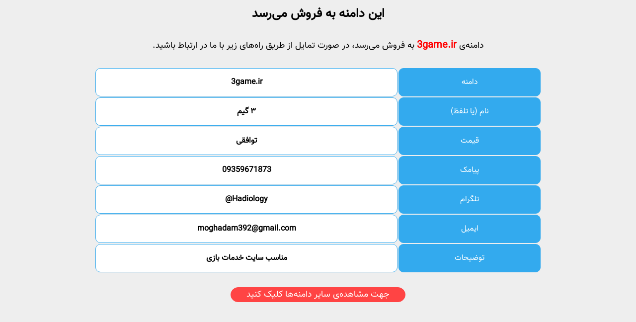

--- FILE ---
content_type: text/html; charset=UTF-8
request_url: https://domains.farahost.net/?domain=3game.ir
body_size: 2097
content:

<html>
    
<head>
    <meta charset="UTF-8">
    <meta name="description" content="فروش دامنه">
    <meta name="keywords" content="فروش دامنه, خرید دامنه">
    <meta name="author" content="Hadi Moghadam">
    <meta name="viewport" content="width=device-width, user-scalabe=no, initial-scale=1.0, maximum-scale=1.0, minimum-scale=1.0">
    
    <title>
        دامنه به فروش می‌رسد
    </title>
    
    <style>
        @font-face {
    font-family: FaraFont;
    src: url(Font.woff);
}

.body{
    background-color: #eee;
    text-align: center;
    font-family: FaraFont, iransans-num, opensans, tahoma;
    font-size: 18px;
    direction: rtl;
    cursor: default;
}

.span-forsale{
    margin-top: 20px;
    font-size: 25px;
    font-weight: bold;
}

.span-domainname{
    color: red;
    font-size: 20px;
    font-weight: bold;
}

.domaininfo{
    border: 0px;
    margin-left: auto;
    margin-right: auto;
    text-align: center;
    width: 900px;
}

.domaininfo-mobile{
    width: 100%;
    min-width: 100%;
    border: 0px;
    text-align: center;
}

.tdkey{
    background-color: #3ae;
    border: 1px solid #3ae;
    border-radius: 10px;
    padding: 15px;
    margin: 20px;
}

.thkey{
    border: 1px solid #3ae;
    border-radius: 10px;
    color: white;
    margin: 20px;
}

.tdvalue{
    background-color: white;
    border: 1px solid #3ae;
    border-radius: 10px;
    padding: 15px;
    margin: 20px;
}

.domaininfolink{
    text-decoration: none;
    color: red;
}

.domaindetailslink{
    text-decoration: none;
    color: black;
}

.otherdomainslink{
    background-color: #f44;
    width: 350px;
    max-width: 100%;
    margin-right: auto;
    margin-left: auto;
    border: 1px solid #f44;
    border-radius: 20px;
    color: white;
    cursor: pointer;
}

.sale-tdkey{
    color: white;
}

.td-tic-a{
    background-color: #ffeeee;
}

.td-tic-b{
    background-color: #ffd7d7;
}

.td-toc-a{
    background-color: #eeffee;
}

.td-toc-b{
    background-color: #d7ffd7;
}

@media(max-width: 900px){

    .domaininfo{
        display: none;
    }
    
    .domaininfo-mobile{
        border-collapse: separate;
        border-spacing: 10px;
    }
    
    .tdkey, .tdvalue{
        padding: 5px;
    }
    
    .tr{
        margin-top: 7px;
    }
    
}

@media(min-width: 901px){

    .domaininfo-mobile{
        display: none;
    }
    
}    </style>
    
    <script>
        <script>

function copyToCB(text) {
        const copyToClipboard = text => {
        const el = document.createElement('textarea');
        el.value = text;
        el.setAttribute('readonly', '');
        el.style.position = 'absolute';
        el.style.left = '-9999px';
        document.body.appendChild(el);
        el.select();
        document.execCommand('copy');
        document.body.removeChild(el);
        alert("متن مورد نظر در صفحه کلید کپی شد");
    }
}

</script>    </script>
</head>
    
<body class="body">
    
    <span class="span-forsale">
        این دامنه به فروش می‌رسد
    </span>
    
    <br><br>
    
    <span class="span-domainsaletext">
        دامنه‌ی
    </span>
    <span class="span-domainname">
         3game.ir    </span>
    <span class="span-domainsaletext">
        به فروش می‌رسد، در صورت تمایل از طریق راه‌های زیر با ما در ارتباط باشید.
    </span>
    
    <br><br>
    
    <table class="domaininfo" border="1">
        
        <tr>
            <td class="tdkey sale-tdkey">
                دامنه
            </td>
            <td class="tdvalue">
                <strong>3game.ir</strong>
            </td>
        </tr>
        
        <tr>
            <td class="tdkey sale-tdkey">
                نام (یا تلفظ)
            </td>
            <td class="tdvalue">
                <strong>۳ گیم</strong>
            </td>
        </tr>
        
        <tr>
            <td class="tdkey sale-tdkey">
                قیمت
            </td>
            <td class="tdvalue">
                <strong>توافقی</strong>
            </td>
        </tr>
        
        <tr>
            <td class="tdkey sale-tdkey">
                پیامک
            </td>
            <td class="tdvalue">
                <strong>09359671873</strong>
            </td>
        </tr>
        
        <tr>
            <td class="tdkey sale-tdkey">
                تلگرام
            </td>
            <td class="tdvalue">
                <strong>Hadiology@</strong>
            </td>
        </tr>
        
        <tr>
            <td class="tdkey sale-tdkey">
                ایمیل
            </td>
            <td class="tdvalue">
                <strong><a href="/cdn-cgi/l/email-protection" class="__cf_email__" data-cfemail="88e5e7efe0e9ece9e5bbb1bac8efe5e9e1e4a6ebe7e5">[email&#160;protected]</a></strong>
            </td>
        </tr>
        
        <tr>
            <td class="tdkey sale-tdkey">
                توضیحات
            </td>
            <td class="tdvalue">
                <strong>مناسب سایت خدمات بازی</strong>
            </td>
        </tr>
        
                
        
    </table>
    
    <table class="domaininfo-mobile" border="1">
        
        <tr>
            <td class="tdkey sale-tdkey">
                دامنه
            </td>
        </tr>
        
        <tr>
            <td class="tdvalue">
                <strong>3game.ir</strong>
            </td>
        </tr>
        
        <tr>
            <td class="tdkey sale-tdkey">
                نام (یا تلفظ)
            </td>
        </tr>
        
        <tr>
            <td class="tdvalue">
                <strong>۳ گیم</strong>
            </td>
        </tr>
        
        <tr>
            <td class="tdkey sale-tdkey">
                قیمت
            </td>
        </tr>
        
        <tr>
            <td class="tdvalue">
                <strong>توافقی</strong>
            </td>
        </tr>
        
        <tr>
            <td class="tdkey sale-tdkey">
                ارتباط پیامکی
            </td>
        </tr>
        
        <tr>
            <td class="tdvalue">
                <a href="sms:09359671873" class="domaindetailslink">
                    <strong>09359671873</strong>
                    <span style="font-size: 12px">
                        (کلیک کنید)
                    </span>
                </a>
            </td>
        </tr>
        
        <tr>
            <td class="tdkey sale-tdkey">
                ارتباط تلگرامی
            </td>
        </tr>
        
        <tr>
            <td class="tdvalue">
                <a href="tg://resolve?domain=Hadiology" class="domaindetailslink">
                    <strong>Hadiology@</strong>
                    <span style="font-size: 12px">
                        (کلیک کنید)
                    </span>
                </a>
            </td>
        </tr>
        
        <tr>
            <td class="tdkey sale-tdkey">
                ارتباط ایمیلی
            </td>
        </tr>
        
        <tr>
            <td class="tdvalue">
                <a href="/cdn-cgi/l/email-protection#573a38303f3633363a646e6517303a363e3b7934383a" class="domaindetailslink">
                    <strong><span class="__cf_email__" data-cfemail="eb86848c838a8f8a86d8d2d9ab8c868a8287c5888486">[email&#160;protected]</span></strong>
                    <span style="font-size: 12px">
                        (کلیک کنید)
                    </span>
                </a>
            </td>
        </tr>
        
        <tr>
            <td class="tdkey sale-tdkey">
                توضیحات
            </td>
        </tr>
        
        <tr>
            <td class="tdvalue">
                <strong>مناسب سایت خدمات بازی</strong>
            </td>
        </tr>
        
                
    </table>
    
    <br>
    
    <div class="otherdomainslink" onclick="window.location='/'">
        <span>
            جهت مشاهده‌ی سایر دامنه‌ها کلیک کنید
        </span>
    </div>
    
<script data-cfasync="false" src="/cdn-cgi/scripts/5c5dd728/cloudflare-static/email-decode.min.js"></script><script defer src="https://static.cloudflareinsights.com/beacon.min.js/vcd15cbe7772f49c399c6a5babf22c1241717689176015" integrity="sha512-ZpsOmlRQV6y907TI0dKBHq9Md29nnaEIPlkf84rnaERnq6zvWvPUqr2ft8M1aS28oN72PdrCzSjY4U6VaAw1EQ==" data-cf-beacon='{"version":"2024.11.0","token":"e2b03b48385f4e96bf5e3d8c1d0ddcef","r":1,"server_timing":{"name":{"cfCacheStatus":true,"cfEdge":true,"cfExtPri":true,"cfL4":true,"cfOrigin":true,"cfSpeedBrain":true},"location_startswith":null}}' crossorigin="anonymous"></script>
</body>
    
</html>